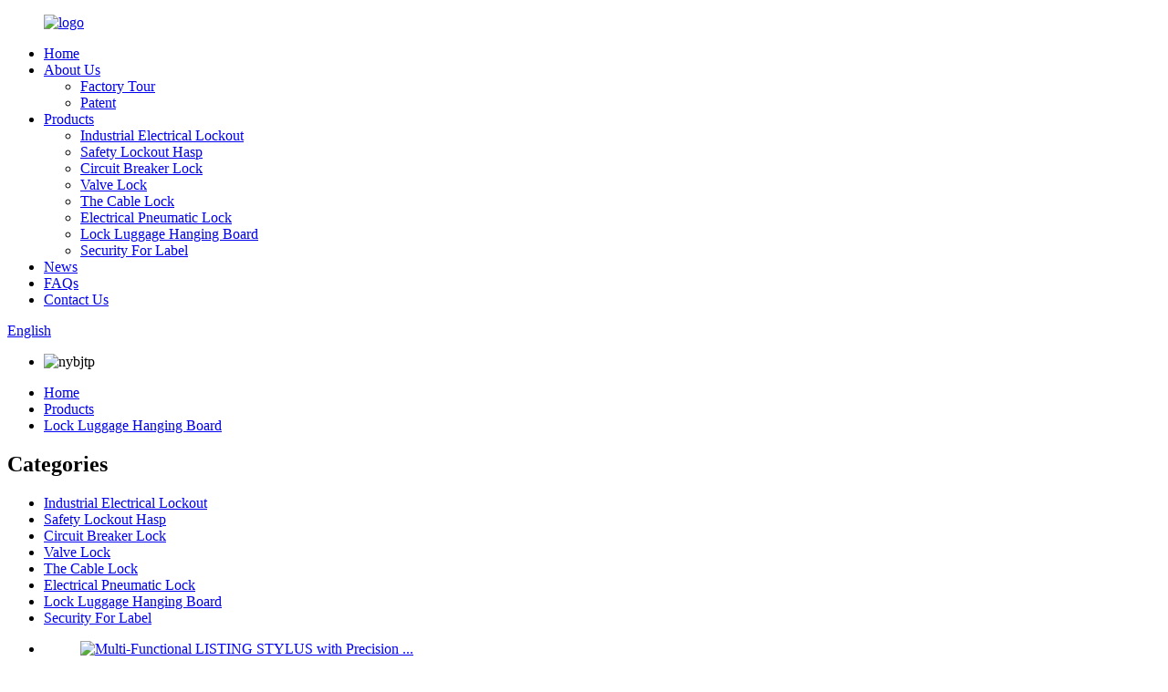

--- FILE ---
content_type: text/html; charset=UTF-8
request_url: http://mr.bojialocks.com/lock-luggage-hanging-board/
body_size: 9516
content:
<!DOCTYPE html>
<html dir="ltr" lang="en">
<head>
<meta http-equiv="Content-Type" content="text/html; charset=UTF-8" />
<title>Lock Luggage Hanging Board Factory - China Lock Luggage Hanging Board Manufacturers and Suppliers</title>
<meta name="viewport" content="width=device-width,initial-scale=1,minimum-scale=1,maximum-scale=1,user-scalable=no">
<link rel="apple-touch-icon-precomposed" href="">
<meta name="format-detection" content="telephone=no">
<meta name="apple-mobile-web-app-capable" content="yes">
<meta name="apple-mobile-web-app-status-bar-style" content="black">
<link href="//cdnus.globalso.com/bojialocks/style/global/style.css" rel="stylesheet">
<link href="//cdnus.globalso.com/bojialocks/style/public/public.css" rel="stylesheet">

<link rel="shortcut icon" href="" />
<link rel="canonical" href="https://www.bojialocks.com/lock-luggage-hanging-board/" />
<meta name="description" content="Lock Luggage Hanging Board Manufacturers, Factory, Suppliers From China, We sincerely hope to determine some satisfactory interactions with you in the in the vicinity of long term. We'll hold you informed of our progress and stay up for building steady small business relations along with you." />
</head>
<body>
<div class="container">
    <!-- web_head start -->
   <header class=" web_head">
      <section class="head_layer">
        <div class="layout">
          <figure class="logo"> <a href="https://www.bojialocks.com/">			<img src="https://cdnus.globalso.com/bojialocks/logo.png" alt="logo">
				</a></figure>
          <nav class="nav_wrap">
            <ul class="head_nav">
                <li><a href="/">Home</a></li>
<li><a href="https://www.bojialocks.com/about-us/">About Us</a>
<ul class="sub-menu">
	<li><a href="https://www.bojialocks.com/factory-tour/">Factory Tour</a></li>
	<li><a href="https://www.bojialocks.com/patent/">Patent</a></li>
</ul>
</li>
<li class="current-menu-ancestor current-menu-parent"><a href="https://www.bojialocks.com/products/">Products</a>
<ul class="sub-menu">
	<li><a href="https://www.bojialocks.com/industrial-electrical-lockout/">Industrial Electrical Lockout</a></li>
	<li><a href="https://www.bojialocks.com/safety-lockout-hasp/">Safety Lockout Hasp</a></li>
	<li><a href="https://www.bojialocks.com/circuit-breaker-lock/">Circuit Breaker Lock</a></li>
	<li><a href="https://www.bojialocks.com/valve-lock/">Valve Lock</a></li>
	<li><a href="https://www.bojialocks.com/the-cable-lock/">The Cable Lock</a></li>
	<li><a href="https://www.bojialocks.com/electrical-pneumatic-lock/">Electrical Pneumatic Lock</a></li>
	<li class="nav-current"><a href="https://www.bojialocks.com/lock-luggage-hanging-board/">Lock Luggage Hanging Board</a></li>
	<li><a href="https://www.bojialocks.com/security-for-label/">Security For Label</a></li>
</ul>
</li>
<li><a href="https://www.bojialocks.com/news/">News</a></li>
<li><a href="https://www.bojialocks.com/faqs/">FAQs</a></li>
<li><a href="https://www.bojialocks.com/contact-us/">Contact Us</a></li>
            </ul>
          </nav>
          <div class="head_right">
            <div id="btn-search" class="btn--search"></div>
           <div class="change-language ensemble">
  <div class="change-language-info">
    <div class="change-language-title medium-title">
       <div class="language-flag language-flag-en"><a href="https://www.bojialocks.com"><b class="country-flag"></b><span>English</span> </a></div>
       <b class="language-icon"></b> 
    </div>
	<div class="change-language-cont sub-content">
        <div class="empty"></div>
    </div>
  </div>
</div>
<!--theme260-->            
          </div>
        </div>
      </section>
    </header>
    <!--// web_head end --> <!-- sys_sub_head -->
    <section class="sys_sub_head">
      <!-- swiper -->
      <div class="head_bn_slider">
        <ul class="head_bn_items swiper-wrapper">
                      <li class="head_bn_item swiper-slide"><img src="https://cdnus.globalso.com/bojialocks/nybjtp.jpg" alt="nybjtp"></li>
                  </ul>
      </div>
          <section class="path_bar">
      <div class="layout">
        <ul>
          <li> <a itemprop="breadcrumb" href="https://www.bojialocks.com">Home</a></li><li> <a itemprop="breadcrumb" href="https://www.bojialocks.com/products/" title="Products">Products</a> </li><li> <a href="#">Lock Luggage Hanging Board</a></li>
        </ul>
      </div>
    </section>
    </section>
<section class="web_main page_main">
  <div class="layout">
    <aside class="aside">
  <section class="aside-wrap">
    <section class="side-widget">
    <div class="side-tit-bar">
        <h2 class="side-tit">Categories</h2>
    </div>
    <ul class="side-cate">
      <li><a href="https://www.bojialocks.com/industrial-electrical-lockout/">Industrial Electrical Lockout</a></li>
<li><a href="https://www.bojialocks.com/safety-lockout-hasp/">Safety Lockout Hasp</a></li>
<li><a href="https://www.bojialocks.com/circuit-breaker-lock/">Circuit Breaker Lock</a></li>
<li><a href="https://www.bojialocks.com/valve-lock/">Valve Lock</a></li>
<li><a href="https://www.bojialocks.com/the-cable-lock/">The Cable Lock</a></li>
<li><a href="https://www.bojialocks.com/electrical-pneumatic-lock/">Electrical Pneumatic Lock</a></li>
<li class="nav-current"><a href="https://www.bojialocks.com/lock-luggage-hanging-board/">Lock Luggage Hanging Board</a></li>
<li><a href="https://www.bojialocks.com/security-for-label/">Security For Label</a></li>
    </ul>
  </section>
  <div class="side-widget">
	 <div class="side-product-items">
              <div class="items_content">
               <div class="side_slider">
                    <ul class="swiper-wrapper">
				                   <li class="swiper-slide gm-sep side_product_item">
                    <figure > <a href="https://www.bojialocks.com/multi-functional-listing-stylus-with-precision-pen-and-stylus-features-product/" class="item-img"><img src="https://cdnus.globalso.com/bojialocks/134-300x300.jpg" alt="Multi-Functional LISTING STYLUS with Precision ..."></a>
                      <figcaption>
                        <h3 class="item_title"><a href="https://www.bojialocks.com/multi-functional-listing-stylus-with-precision-pen-and-stylus-features-product/">Multi-Functional LISTING ST...</a></h3>
                       </figcaption>
                    </figure>
					</li>
					                   <li class="swiper-slide gm-sep side_product_item">
                    <figure > <a href="https://www.bojialocks.com/durable-and-sustainable-cardboard-scaffolds-for-temporary-structures-product/" class="item-img"><img src="https://cdnus.globalso.com/bojialocks/130-300x300.jpg" alt="Durable and Sustainable CARDBOARD SCAFFOLDS for..."></a>
                      <figcaption>
                        <h3 class="item_title"><a href="https://www.bojialocks.com/durable-and-sustainable-cardboard-scaffolds-for-temporary-structures-product/">Durable and Sustainable CAR...</a></h3>
                       </figcaption>
                    </figure>
					</li>
					                   <li class="swiper-slide gm-sep side_product_item">
                    <figure > <a href="https://www.bojialocks.com/expanded-capacity-double-door-lockout-station-with-additional-lock-slots-product/" class="item-img"><img src="https://cdnus.globalso.com/bojialocks/124-300x300.jpg" alt="Expanded Capacity DOUBLE DOOR LOCKOUT STATION w..."></a>
                      <figcaption>
                        <h3 class="item_title"><a href="https://www.bojialocks.com/expanded-capacity-double-door-lockout-station-with-additional-lock-slots-product/">Expanded Capacity DOUBLE DO...</a></h3>
                       </figcaption>
                    </figure>
					</li>
					                   <li class="swiper-slide gm-sep side_product_item">
                    <figure > <a href="https://www.bojialocks.com/lockout-station-locking-with-cover-product/" class="item-img"><img src="https://cdnus.globalso.com/bojialocks/114-300x300.jpg" alt="LOCKOUT STATION LOCKING WITH COVER"></a>
                      <figcaption>
                        <h3 class="item_title"><a href="https://www.bojialocks.com/lockout-station-locking-with-cover-product/">LOCKOUT STATION LOCKING WIT...</a></h3>
                       </figcaption>
                    </figure>
					</li>
					                </ul>
				 </div>
                <div class="btn-prev"></div>
                <div class="btn-next"></div>
              </div>
            </div>
   </div>
   
      </section>
</aside>    <section class="main">
        <h1 class="page_title">
          Lock Luggage Hanging Board        </h1>
      <div class="product-list">
  <ul class="product_list_items">
   <li class="product_list_item">
            <figure>
              <span class="item_img"><img src="https://cdnus.globalso.com/bojialocks/113.jpg" alt="LOCKOUT STATION MADE OF ACRYLIC PLATE"><a href="https://www.bojialocks.com/lockout-station-made-of-acrylic-plate-product/" title="LOCKOUT STATION MADE OF ACRYLIC PLATE"></a> </span>
              <figcaption>
			  <div class="item_information">
                     <h3 class="item_title"><a href="https://www.bojialocks.com/lockout-station-made-of-acrylic-plate-product/" title="LOCKOUT STATION MADE OF ACRYLIC PLATE">LOCKOUT STATION MADE OF ACRYLIC PLATE</a></h3>
                <div class="item_info"><p>Our locking stations are constructed from high-quality acrylic sheets for superior durability and strength, ensuring long-term use. Its sleek and modern design not only enhances the overall aesthetics of your workplace but also serves as a constant reminder of the importance of safety.</p>
<p>&nbsp;</p>
<p>&nbsp;</p>
</div>
                </div>
                <div class="product_btns">
                  <a href="javascript:" class="priduct_btn_inquiry add_email12">inquiry</a><a href="https://www.bojialocks.com/lockout-station-made-of-acrylic-plate-product/" class="priduct_btn_detail">detail</a>
                </div>
              </figcaption>
            </figure>
          </li>
   <li class="product_list_item">
            <figure>
              <span class="item_img"><img src="https://cdnus.globalso.com/bojialocks/117.jpg" alt="LOCKOUT STATION WITH TWO MOVABLE PARTITION BOARDS"><a href="https://www.bojialocks.com/lockout-station-with-two-movable-partition-boards-product/" title="LOCKOUT STATION WITH TWO MOVABLE PARTITION BOARDS"></a> </span>
              <figcaption>
			  <div class="item_information">
                     <h3 class="item_title"><a href="https://www.bojialocks.com/lockout-station-with-two-movable-partition-boards-product/" title="LOCKOUT STATION WITH TWO MOVABLE PARTITION BOARDS">LOCKOUT STATION WITH TWO MOVABLE PARTITION BOARDS</a></h3>
                <div class="item_info"><p>The box is made of high-quality steel plate and acrylic plate, which is not only durable but also beautiful. The surface has been treated with high-temperature spray plastics, making the surface smooth, scratch-resistant and wear-resistant.</p>
<p>&nbsp;</p>
</div>
                </div>
                <div class="product_btns">
                  <a href="javascript:" class="priduct_btn_inquiry add_email12">inquiry</a><a href="https://www.bojialocks.com/lockout-station-with-two-movable-partition-boards-product/" class="priduct_btn_detail">detail</a>
                </div>
              </figcaption>
            </figure>
          </li>
   <li class="product_list_item">
            <figure>
              <span class="item_img"><img src="https://cdnus.globalso.com/bojialocks/118.jpg" alt="LOCKOUT STATION LOCKING MANAGEMENT"><a href="https://www.bojialocks.com/lockout-station-locking-management-product/" title="LOCKOUT STATION LOCKING MANAGEMENT"></a> </span>
              <figcaption>
			  <div class="item_information">
                     <h3 class="item_title"><a href="https://www.bojialocks.com/lockout-station-locking-management-product/" title="LOCKOUT STATION LOCKING MANAGEMENT">LOCKOUT STATION LOCKING MANAGEMENT</a></h3>
                <div class="item_info"><p>The locking station is made of a combination of steel plates and acrylic materials, ensuring durability and longevity. The high-temperature spray treatment of the surface provides an extra layer of protection, ensuring that the station remains in top condition even in the harshest environments.</p>
<p>&nbsp;</p>
</div>
                </div>
                <div class="product_btns">
                  <a href="javascript:" class="priduct_btn_inquiry add_email12">inquiry</a><a href="https://www.bojialocks.com/lockout-station-locking-management-product/" class="priduct_btn_detail">detail</a>
                </div>
              </figcaption>
            </figure>
          </li>
   <li class="product_list_item">
            <figure>
              <span class="item_img"><img src="https://cdnus.globalso.com/bojialocks/120.jpg" alt="LOCKOUT STATION WITH TRANSPARENT POCKET"><a href="https://www.bojialocks.com/lockout-station-with-transparent-pocket-product/" title="LOCKOUT STATION WITH TRANSPARENT POCKET"></a> </span>
              <figcaption>
			  <div class="item_information">
                     <h3 class="item_title"><a href="https://www.bojialocks.com/lockout-station-with-transparent-pocket-product/" title="LOCKOUT STATION WITH TRANSPARENT POCKET">LOCKOUT STATION WITH TRANSPARENT POCKET</a></h3>
                <div class="item_info"><p>Designed with the highest precision, this must-have product combines the durability of steel and acrylic to form a high-quality, reliable locking solution. The surface of the station has been treated with special high-temperature spray plastics to ensure its service life under extreme conditions.</p>
</div>
                </div>
                <div class="product_btns">
                  <a href="javascript:" class="priduct_btn_inquiry add_email12">inquiry</a><a href="https://www.bojialocks.com/lockout-station-with-transparent-pocket-product/" class="priduct_btn_detail">detail</a>
                </div>
              </figcaption>
            </figure>
          </li>
   <li class="product_list_item">
            <figure>
              <span class="item_img"><img src="https://cdnus.globalso.com/bojialocks/136.jpg" alt="DOUBLE DOOR LOCKOUT STATION CAN BE FIXIED WITH SCREWS"><a href="https://www.bojialocks.com/double-door-lockout-station-can-be-fixied-with-screws-product/" title="DOUBLE DOOR LOCKOUT STATION CAN BE FIXIED WITH SCREWS"></a> </span>
              <figcaption>
			  <div class="item_information">
                     <h3 class="item_title"><a href="https://www.bojialocks.com/double-door-lockout-station-can-be-fixied-with-screws-product/" title="DOUBLE DOOR LOCKOUT STATION CAN BE FIXIED WITH SCREWS">DOUBLE DOOR LOCKOUT STATION CAN BE FIXIED WITH SCREWS</a></h3>
                <div class="item_info"><p>One of the standout features of our lockout stations is the inclusion of two removable partitions. These partitions make it easy to adjust and customize your space to fit your specific needs. Whether you need to separate different lockout units or allocate space to different departments, this lockout station offers unparalleled flexibility.</p>
</div>
                </div>
                <div class="product_btns">
                  <a href="javascript:" class="priduct_btn_inquiry add_email12">inquiry</a><a href="https://www.bojialocks.com/double-door-lockout-station-can-be-fixied-with-screws-product/" class="priduct_btn_detail">detail</a>
                </div>
              </figcaption>
            </figure>
          </li>
   <li class="product_list_item">
            <figure>
              <span class="item_img"><img src="https://cdnus.globalso.com/bojialocks/114.jpg" alt="LOCKOUT STATION LOCKING WITH COVER"><a href="https://www.bojialocks.com/lockout-station-locking-with-cover-product/" title="LOCKOUT STATION LOCKING WITH COVER"></a> </span>
              <figcaption>
			  <div class="item_information">
                     <h3 class="item_title"><a href="https://www.bojialocks.com/lockout-station-locking-with-cover-product/" title="LOCKOUT STATION LOCKING WITH COVER">LOCKOUT STATION LOCKING WITH COVER</a></h3>
                <div class="item_info"><p>The lock box uses a sturdy PC plastic shell and a base plate made of ABS engineering plastic to ensure long-lasting and reliable use. The high-quality materials used in the manufacturing process make it resistant to breakage and wear, ensuring your valuables are kept safe and protected.</p>
<p>&nbsp;</p>
<p>&nbsp;</p>
</div>
                </div>
                <div class="product_btns">
                  <a href="javascript:" class="priduct_btn_inquiry add_email12">inquiry</a><a href="https://www.bojialocks.com/lockout-station-locking-with-cover-product/" class="priduct_btn_detail">detail</a>
                </div>
              </figcaption>
            </figure>
          </li>
   <li class="product_list_item">
            <figure>
              <span class="item_img"><img src="https://cdnus.globalso.com/bojialocks/124.jpg" alt="Expanded Capacity DOUBLE DOOR LOCKOUT STATION with Additional Lock Slots"><a href="https://www.bojialocks.com/expanded-capacity-double-door-lockout-station-with-additional-lock-slots-product/" title="Expanded Capacity DOUBLE DOOR LOCKOUT STATION with Additional Lock Slots"></a> </span>
              <figcaption>
			  <div class="item_information">
                     <h3 class="item_title"><a href="https://www.bojialocks.com/expanded-capacity-double-door-lockout-station-with-additional-lock-slots-product/" title="Expanded Capacity DOUBLE DOOR LOCKOUT STATION with Additional Lock Slots">Expanded Capacity DOUBLE DOOR LOCKOUT STATION with Additional Lock Slots</a></h3>
                <div class="item_info"><p>The Lockout Station Pro is carefully crafted from a combination of sturdy steel and acrylic panels to ensure durability and longevity. The surface is treated with a high-temperature spray that not only enhances visual appeal, but also provides an extra layer of protection against wear and tear. This ensures that the station remains in pristine condition even in the harshest working environments.</p>
</div>
                </div>
                <div class="product_btns">
                  <a href="javascript:" class="priduct_btn_inquiry add_email12">inquiry</a><a href="https://www.bojialocks.com/expanded-capacity-double-door-lockout-station-with-additional-lock-slots-product/" class="priduct_btn_detail">detail</a>
                </div>
              </figcaption>
            </figure>
          </li>
   <li class="product_list_item">
            <figure>
              <span class="item_img"><img src="https://cdnus.globalso.com/bojialocks/Portable-LOCK-BOX-for-Secure-Key-and-Accessory-Sto01.jpg" alt="Portable LOCK BOX for Secure Key and Accessory Storage on the Go"><a href="https://www.bojialocks.com/portable-lock-box-for-secure-key-and-accessory-storage-on-the-go-2-product/" title="Portable LOCK BOX for Secure Key and Accessory Storage on the Go"></a> </span>
              <figcaption>
			  <div class="item_information">
                     <h3 class="item_title"><a href="https://www.bojialocks.com/portable-lock-box-for-secure-key-and-accessory-storage-on-the-go-2-product/" title="Portable LOCK BOX for Secure Key and Accessory Storage on the Go">Portable LOCK BOX for Secure Key and Accessory Storage on the Go</a></h3>
                <div class="item_info"><p>This backpack is crafted with the highest quality materials to stand the test of time. The engineered Oxford fabric used ensures durability and is suitable for everyday use or even outdoor adventures. Whether you are a student, professional or adventurer, this backpack will be your trustworthy companion.</p>
</div>
                </div>
                <div class="product_btns">
                  <a href="javascript:" class="priduct_btn_inquiry add_email12">inquiry</a><a href="https://www.bojialocks.com/portable-lock-box-for-secure-key-and-accessory-storage-on-the-go-2-product/" class="priduct_btn_detail">detail</a>
                </div>
              </figcaption>
            </figure>
          </li>
   <li class="product_list_item">
            <figure>
              <span class="item_img"><img src="https://cdnus.globalso.com/bojialocks/112.jpg" alt="Compact and Portable PADLOCK RACK for On-The-Go Key Organization"><a href="https://www.bojialocks.com/compact-and-portable-padlock-rack-for-on-the-go-key-organization-product/" title="Compact and Portable PADLOCK RACK for On-The-Go Key Organization"></a> </span>
              <figcaption>
			  <div class="item_information">
                     <h3 class="item_title"><a href="https://www.bojialocks.com/compact-and-portable-padlock-rack-for-on-the-go-key-organization-product/" title="Compact and Portable PADLOCK RACK for On-The-Go Key Organization">Compact and Portable PADLOCK RACK for On-The-Go Key Organization</a></h3>
                <div class="item_info"><p>Padlock holders are designed with efficiency in mind. Its unique design allows for easy insertion and removal of the padlock, meaning you can quickly open the lock when needed. No more searching for the right padlock in drawers or toolboxes &#8211; with padlock holders, all your locks are neatly arranged in one place and easily accessible.</p>
</div>
                </div>
                <div class="product_btns">
                  <a href="javascript:" class="priduct_btn_inquiry add_email12">inquiry</a><a href="https://www.bojialocks.com/compact-and-portable-padlock-rack-for-on-the-go-key-organization-product/" class="priduct_btn_detail">detail</a>
                </div>
              </figcaption>
            </figure>
          </li>
   <li class="product_list_item">
            <figure>
              <span class="item_img"><img src="https://cdnus.globalso.com/bojialocks/Durable-LOCK-BOX-for-Safe-and-Secure-Key-Managemen01.jpg" alt="Durable LOCK BOX for Safe and Secure Key Management"><a href="https://www.bojialocks.com/durable-lock-box-for-safe-and-secure-key-management-product/" title="Durable LOCK BOX for Safe and Secure Key Management"></a> </span>
              <figcaption>
			  <div class="item_information">
                     <h3 class="item_title"><a href="https://www.bojialocks.com/durable-lock-box-for-safe-and-secure-key-management-product/" title="Durable LOCK BOX for Safe and Secure Key Management">Durable LOCK BOX for Safe and Secure Key Management</a></h3>
                <div class="item_info"><p>Our fanny packs are made from high-quality waterproof polyester fabric to withstand any unexpected weather conditions, keeping your belongings safe and dry. Whether you&#8217;re hiking, biking, or casually strolling around the city, our fanny packs provide the perfect storage solution.</p>
</div>
                </div>
                <div class="product_btns">
                  <a href="javascript:" class="priduct_btn_inquiry add_email12">inquiry</a><a href="https://www.bojialocks.com/durable-lock-box-for-safe-and-secure-key-management-product/" class="priduct_btn_detail">detail</a>
                </div>
              </figcaption>
            </figure>
          </li>
   <li class="product_list_item">
            <figure>
              <span class="item_img"><img src="https://cdnus.globalso.com/bojialocks/111.jpg" alt="Versatile LOCK BOX/HANGING BOARD for Secure Key Management"><a href="https://www.bojialocks.com/versatile-lock-boxhanging-board-for-secure-key-management-product/" title="Versatile LOCK BOX/HANGING BOARD for Secure Key Management"></a> </span>
              <figcaption>
			  <div class="item_information">
                     <h3 class="item_title"><a href="https://www.bojialocks.com/versatile-lock-boxhanging-board-for-secure-key-management-product/" title="Versatile LOCK BOX/HANGING BOARD for Secure Key Management">Versatile LOCK BOX/HANGING BOARD for Secure Key Management</a></h3>
                <div class="item_info"><p>The lock is made of high-quality engineering plastic PP, which is not only durable and reliable, but also has excellent wear resistance. Its sturdy construction ensures long-lasting performance, making it ideal for indoor and outdoor use.</p>
</div>
                </div>
                <div class="product_btns">
                  <a href="javascript:" class="priduct_btn_inquiry add_email12">inquiry</a><a href="https://www.bojialocks.com/versatile-lock-boxhanging-board-for-secure-key-management-product/" class="priduct_btn_detail">detail</a>
                </div>
              </figcaption>
            </figure>
          </li>
   <li class="product_list_item">
            <figure>
              <span class="item_img"><img src="https://cdnus.globalso.com/bojialocks/13.png" alt="Sturdy METAL PADLOCK RACK for Organized Storage and Display"><a href="https://www.bojialocks.com/sturdy-metal-padlock-rack-for-organized-storage-and-display-product/" title="Sturdy METAL PADLOCK RACK for Organized Storage and Display"></a> </span>
              <figcaption>
			  <div class="item_information">
                     <h3 class="item_title"><a href="https://www.bojialocks.com/sturdy-metal-padlock-rack-for-organized-storage-and-display-product/" title="Sturdy METAL PADLOCK RACK for Organized Storage and Display">Sturdy METAL PADLOCK RACK for Organized Storage and Display</a></h3>
                <div class="item_info"><p>One of the key features of this padlock holder is its high-temperature plastic coating, which ensures a long service life and prevents rust. The specially sprayed plastic creates a reliable barrier against moisture, humidity and environmental factors that can damage the padlock holder over time.</p>
<p>&nbsp;</p>
</div>
                </div>
                <div class="product_btns">
                  <a href="javascript:" class="priduct_btn_inquiry add_email12">inquiry</a><a href="https://www.bojialocks.com/sturdy-metal-padlock-rack-for-organized-storage-and-display-product/" class="priduct_btn_detail">detail</a>
                </div>
              </figcaption>
            </figure>
          </li>
         </ul> 
        <div class="page_bar">
        <div class="pages"><a href='https://www.bojialocks.com/lock-luggage-hanging-board/' class='current'>1</a><a href='https://www.bojialocks.com/lock-luggage-hanging-board/page/2/'>2</a><a href="https://www.bojialocks.com/lock-luggage-hanging-board/page/2/" > Next > </a><a href='https://www.bojialocks.com/lock-luggage-hanging-board/page/2/' class='extend' title='The Last Page'>>></a> <span class='current2'>Page 1 / 2</span></div>
      </div>
      </div>
      
    </section>
  </div>
</section>
 <!-- web_footer start -->
<footer class="web_footer">
  <div class="layout">
    <div class="index_bd">
      <div class="service_items flex_row">
        <div class="service_item service_item_contact wow fadeInLeftA" data-wow-delay=".2s" data-wow-duration=".8s">
          <h2 class="service_item_title">Welcome to consult</h2>
          <div class="company_subscribe"> <a href="javascript:" class="button"> INQUITY NOW<i class="btn_wave_circle" ></i></a> </div>
          <ul class="foot_sns">
           		<li><a target="_blank" rel="nofollow" href="https://www.facebook.com/profile.php?id=61556576563206"><img src="https://cdnus.globalso.com/bojialocks/sns01.png" alt="Facebook"></a></li>
			<li><a target="_blank" rel="nofollow" href="javascript:"><img src="https://cdnus.globalso.com/bojialocks/sns03.png" alt="Instagram"></a></li>
			<li><a target="_blank" rel="nofollow" href="https://twitter.com/BOJIASP"><img src="https://cdnus.globalso.com/bojialocks/sns04.png" alt="Twitter"></a></li>
			<li><a target="_blank" rel="nofollow" href="javascript:"><img src="https://cdnus.globalso.com/bojialocks/sns05.png" alt="YouTube"></a></li>
	          </ul>
        </div>
        <div class="service_item service_item_news wow fadeInLeftA" data-wow-delay=".4s" data-wow-duration=".8s">
            <h2 class="service_item_title">recent posts</h2>
            <div class="foot_news_items">
			              <div class="foot_news_item"> <span>
			  			  </span>
                <div class="foot_news_info">
                  <h3 class="foot_news_tit"><a href="https://www.bojialocks.com/news/enhance-security-with-our-clip-on-circuit-breaker-locks/">Enhance Security with Our Clip-On Circuit Breaker Locks</a></h3>
                  <time>Oct-20-2025</time>
                </div>
              </div>
                         </div>
        </div>
        <div class="service_item service_item_company wow fadeInLeftA" data-wow-delay=".6s" data-wow-duration=".8s">
            <h2 class="service_item_title">office contacts</h2>
            <address class="foot_contact_list">
            <ul class="foot_contact">
			              <li class="contact_item contact_item_company">
                <div class="contact_txt"><span class="item_val">No. 20, Chanhe Road, Liushi Town, Yueqing City, Wenzhou City, Zhejiang Province</span> </div>
              </li>
			  			                <li class="contact_item contact_item_phone">
                <div class="contact_txt"> <a class="tel_link" href="tel:0086 0577-62906852"><span class="item_label">Phone: </span><span class="item_val">0086 0577-62906852</span></a> </div>
              </li>
			  			                <li class="contact_item contact_item_mail">
                <div class="contact_txt"> <a href="mailto:sales@bjlocks.com"><span class="item_label">Email: </span><span class="item_val">sales@bjlocks.com</span></a> </div>
              </li>
			              </ul>
            </address>
        </div>
      </div>
    </div>
  </div>
 <div class="copyright">                        © Copyright - 2010-2024 : All Rights Reserved.                 <script type="text/javascript" src="//www.globalso.site/livechat.js"></script>        <br><a href="/sitemap.xml">Sitemap</a> - <a href="https://www.bojialocks.com/top-blog/">TOP BLOG</a> - <a href="https://www.bojialocks.com/top-search/">TOP SEARCH</a>
<br>        </div>
</footer>
    <!--// web_footer end -->
   </div>
   <!--// container end -->
<aside class="scrollsidebar" id="scrollsidebar">
  <div class="side_content">
    <div class="side_list">
      <header class="hd"><img src="//cdn.goodao.net/title_pic.png" alt="Online Inquiry"/></header>
      <div class="cont">
        <li><a class="email" href="javascript:">Send Email</a></li>
                                      </div>
                  <div class="side_title"><a  class="close_btn"><span>x</span></a></div>
    </div>
  </div>
  <div class="show_btn"></div>
</aside>
<div class="inquiry-pop-bd">
  <div class="inquiry-pop"> <i class="ico-close-pop" onClick="hideMsgPop();"></i> 
   <script type="text/javascript" src="//www.globalso.site/form.js"></script>
  </div>
</div>
 <div class="web-search"> <b id="btn-search-close" class="btn--search-close"></b>
    <div style=" width:100%">
      <div class="head-search">
     <form action="https://www.bojialocks.com/index.php" method="get">
          <input class="search-ipt" name="s" placeholder="Start Typing..." />
		  	<input type="hidden" name="cat" />
          <input class="search-btn" type="submit" value=""/>
          <span class="search-attr">Hit enter to search or ESC to close</span>
        </form>
      </div>
    </div>
  </div>
<script type="text/javascript" src="//cdnus.globalso.com/bojialocks/style/global/js/jquery.min.js"></script> 
<script type="text/javascript" src="//cdnus.globalso.com/bojialocks/style/global/js/common.js"></script>
<script type="text/javascript" src="//cdnus.globalso.com/bojialocks/style/public/public.js"></script> 
<script src="https://cdnus.globalso.com/style/js/stats_init.js"></script>
<!--[if lt IE 9]>
<script src="//cdn.globalso.com/bjlocks/style/global/js/html5.js"></script>
<![endif]-->
<script>
function getCookie(name) {
    var arg = name + "=";
    var alen = arg.length;
    var clen = document.cookie.length;
    var i = 0;
    while (i < clen) {
        var j = i + alen;
        if (document.cookie.substring(i, j) == arg) return getCookieVal(j);
        i = document.cookie.indexOf(" ", i) + 1;
        if (i == 0) break;
    }
    return null;
}
function setCookie(name, value) {
    var expDate = new Date();
    var argv = setCookie.arguments;
    var argc = setCookie.arguments.length;
    var expires = (argc > 2) ? argv[2] : null;
    var path = (argc > 3) ? argv[3] : null;
    var domain = (argc > 4) ? argv[4] : null;
    var secure = (argc > 5) ? argv[5] : false;
    if (expires != null) {
        expDate.setTime(expDate.getTime() + expires);
    }
    document.cookie = name + "=" + escape(value) + ((expires == null) ? "": ("; expires=" + expDate.toUTCString())) + ((path == null) ? "": ("; path=" + path)) + ((domain == null) ? "": ("; domain=" + domain)) + ((secure == true) ? "; secure": "");
}
function getCookieVal(offset) {
    var endstr = document.cookie.indexOf(";", offset);
    if (endstr == -1) endstr = document.cookie.length;
    return unescape(document.cookie.substring(offset, endstr));
}

var firstshow = 0;
var cfstatshowcookie = getCookie('easyiit_stats');
if (cfstatshowcookie != 1) {
    a = new Date();
    h = a.getHours();
    m = a.getMinutes();
    s = a.getSeconds();
    sparetime = 1000 * 60 * 60 * 24 * 1 - (h * 3600 + m * 60 + s) * 1000 - 1;
    setCookie('easyiit_stats', 1, sparetime, '/');
    firstshow = 1;
}
if (!navigator.cookieEnabled) {
    firstshow = 0;
}
var referrer = escape(document.referrer);
var currweb = escape(location.href);
var screenwidth = screen.width;
var screenheight = screen.height;
var screencolordepth = screen.colorDepth;

</script>
<ul class="prisna-wp-translate-seo" id="prisna-translator-seo"><li class="language-flag language-flag-en"><a href="https://www.bojialocks.com/lock-luggage-hanging-board/" title="English"><b class="country-flag"></b><span>English</span></a></li><li class="language-flag language-flag-fr"><a href="https://www.bojialocks.com/fr/lock-luggage-hanging-board/" title="French"><b class="country-flag"></b><span>French</span></a></li><li class="language-flag language-flag-de"><a href="https://www.bojialocks.com/de/lock-luggage-hanging-board/" title="German"><b class="country-flag"></b><span>German</span></a></li><li class="language-flag language-flag-pt"><a href="https://www.bojialocks.com/pt/lock-luggage-hanging-board/" title="Portuguese"><b class="country-flag"></b><span>Portuguese</span></a></li><li class="language-flag language-flag-es"><a href="https://www.bojialocks.com/es/lock-luggage-hanging-board/" title="Spanish"><b class="country-flag"></b><span>Spanish</span></a></li><li class="language-flag language-flag-ru"><a href="https://www.bojialocks.com/ru/lock-luggage-hanging-board/" title="Russian"><b class="country-flag"></b><span>Russian</span></a></li><li class="language-flag language-flag-ja"><a href="https://www.bojialocks.com/ja/lock-luggage-hanging-board/" title="Japanese"><b class="country-flag"></b><span>Japanese</span></a></li><li class="language-flag language-flag-ko"><a href="https://www.bojialocks.com/ko/lock-luggage-hanging-board/" title="Korean"><b class="country-flag"></b><span>Korean</span></a></li><li class="language-flag language-flag-ar"><a href="https://www.bojialocks.com/ar/lock-luggage-hanging-board/" title="Arabic"><b class="country-flag"></b><span>Arabic</span></a></li><li class="language-flag language-flag-ga"><a href="https://www.bojialocks.com/ga/lock-luggage-hanging-board/" title="Irish"><b class="country-flag"></b><span>Irish</span></a></li><li class="language-flag language-flag-el"><a href="https://www.bojialocks.com/el/lock-luggage-hanging-board/" title="Greek"><b class="country-flag"></b><span>Greek</span></a></li><li class="language-flag language-flag-tr"><a href="https://www.bojialocks.com/tr/lock-luggage-hanging-board/" title="Turkish"><b class="country-flag"></b><span>Turkish</span></a></li><li class="language-flag language-flag-it"><a href="https://www.bojialocks.com/it/lock-luggage-hanging-board/" title="Italian"><b class="country-flag"></b><span>Italian</span></a></li><li class="language-flag language-flag-da"><a href="https://www.bojialocks.com/da/lock-luggage-hanging-board/" title="Danish"><b class="country-flag"></b><span>Danish</span></a></li><li class="language-flag language-flag-ro"><a href="https://www.bojialocks.com/ro/lock-luggage-hanging-board/" title="Romanian"><b class="country-flag"></b><span>Romanian</span></a></li><li class="language-flag language-flag-id"><a href="https://www.bojialocks.com/id/lock-luggage-hanging-board/" title="Indonesian"><b class="country-flag"></b><span>Indonesian</span></a></li><li class="language-flag language-flag-cs"><a href="https://www.bojialocks.com/cs/lock-luggage-hanging-board/" title="Czech"><b class="country-flag"></b><span>Czech</span></a></li><li class="language-flag language-flag-af"><a href="https://www.bojialocks.com/af/lock-luggage-hanging-board/" title="Afrikaans"><b class="country-flag"></b><span>Afrikaans</span></a></li><li class="language-flag language-flag-sv"><a href="https://www.bojialocks.com/sv/lock-luggage-hanging-board/" title="Swedish"><b class="country-flag"></b><span>Swedish</span></a></li><li class="language-flag language-flag-pl"><a href="https://www.bojialocks.com/pl/lock-luggage-hanging-board/" title="Polish"><b class="country-flag"></b><span>Polish</span></a></li><li class="language-flag language-flag-eu"><a href="https://www.bojialocks.com/eu/lock-luggage-hanging-board/" title="Basque"><b class="country-flag"></b><span>Basque</span></a></li><li class="language-flag language-flag-ca"><a href="https://www.bojialocks.com/ca/lock-luggage-hanging-board/" title="Catalan"><b class="country-flag"></b><span>Catalan</span></a></li><li class="language-flag language-flag-eo"><a href="https://www.bojialocks.com/eo/lock-luggage-hanging-board/" title="Esperanto"><b class="country-flag"></b><span>Esperanto</span></a></li><li class="language-flag language-flag-hi"><a href="https://www.bojialocks.com/hi/lock-luggage-hanging-board/" title="Hindi"><b class="country-flag"></b><span>Hindi</span></a></li><li class="language-flag language-flag-lo"><a href="https://www.bojialocks.com/lo/lock-luggage-hanging-board/" title="Lao"><b class="country-flag"></b><span>Lao</span></a></li><li class="language-flag language-flag-sq"><a href="https://www.bojialocks.com/sq/lock-luggage-hanging-board/" title="Albanian"><b class="country-flag"></b><span>Albanian</span></a></li><li class="language-flag language-flag-am"><a href="https://www.bojialocks.com/am/lock-luggage-hanging-board/" title="Amharic"><b class="country-flag"></b><span>Amharic</span></a></li><li class="language-flag language-flag-hy"><a href="https://www.bojialocks.com/hy/lock-luggage-hanging-board/" title="Armenian"><b class="country-flag"></b><span>Armenian</span></a></li><li class="language-flag language-flag-az"><a href="https://www.bojialocks.com/az/lock-luggage-hanging-board/" title="Azerbaijani"><b class="country-flag"></b><span>Azerbaijani</span></a></li><li class="language-flag language-flag-be"><a href="https://www.bojialocks.com/be/lock-luggage-hanging-board/" title="Belarusian"><b class="country-flag"></b><span>Belarusian</span></a></li><li class="language-flag language-flag-bn"><a href="https://www.bojialocks.com/bn/lock-luggage-hanging-board/" title="Bengali"><b class="country-flag"></b><span>Bengali</span></a></li><li class="language-flag language-flag-bs"><a href="https://www.bojialocks.com/bs/lock-luggage-hanging-board/" title="Bosnian"><b class="country-flag"></b><span>Bosnian</span></a></li><li class="language-flag language-flag-bg"><a href="https://www.bojialocks.com/bg/lock-luggage-hanging-board/" title="Bulgarian"><b class="country-flag"></b><span>Bulgarian</span></a></li><li class="language-flag language-flag-ceb"><a href="https://www.bojialocks.com/ceb/lock-luggage-hanging-board/" title="Cebuano"><b class="country-flag"></b><span>Cebuano</span></a></li><li class="language-flag language-flag-ny"><a href="https://www.bojialocks.com/ny/lock-luggage-hanging-board/" title="Chichewa"><b class="country-flag"></b><span>Chichewa</span></a></li><li class="language-flag language-flag-co"><a href="https://www.bojialocks.com/co/lock-luggage-hanging-board/" title="Corsican"><b class="country-flag"></b><span>Corsican</span></a></li><li class="language-flag language-flag-hr"><a href="https://www.bojialocks.com/hr/lock-luggage-hanging-board/" title="Croatian"><b class="country-flag"></b><span>Croatian</span></a></li><li class="language-flag language-flag-nl"><a href="https://www.bojialocks.com/nl/lock-luggage-hanging-board/" title="Dutch"><b class="country-flag"></b><span>Dutch</span></a></li><li class="language-flag language-flag-et"><a href="https://www.bojialocks.com/et/lock-luggage-hanging-board/" title="Estonian"><b class="country-flag"></b><span>Estonian</span></a></li><li class="language-flag language-flag-tl"><a href="https://www.bojialocks.com/tl/lock-luggage-hanging-board/" title="Filipino"><b class="country-flag"></b><span>Filipino</span></a></li><li class="language-flag language-flag-fi"><a href="https://www.bojialocks.com/fi/lock-luggage-hanging-board/" title="Finnish"><b class="country-flag"></b><span>Finnish</span></a></li><li class="language-flag language-flag-fy"><a href="https://www.bojialocks.com/fy/lock-luggage-hanging-board/" title="Frisian"><b class="country-flag"></b><span>Frisian</span></a></li><li class="language-flag language-flag-gl"><a href="https://www.bojialocks.com/gl/lock-luggage-hanging-board/" title="Galician"><b class="country-flag"></b><span>Galician</span></a></li><li class="language-flag language-flag-ka"><a href="https://www.bojialocks.com/ka/lock-luggage-hanging-board/" title="Georgian"><b class="country-flag"></b><span>Georgian</span></a></li><li class="language-flag language-flag-gu"><a href="https://www.bojialocks.com/gu/lock-luggage-hanging-board/" title="Gujarati"><b class="country-flag"></b><span>Gujarati</span></a></li><li class="language-flag language-flag-ht"><a href="https://www.bojialocks.com/ht/lock-luggage-hanging-board/" title="Haitian"><b class="country-flag"></b><span>Haitian</span></a></li><li class="language-flag language-flag-ha"><a href="https://www.bojialocks.com/ha/lock-luggage-hanging-board/" title="Hausa"><b class="country-flag"></b><span>Hausa</span></a></li><li class="language-flag language-flag-haw"><a href="https://www.bojialocks.com/haw/lock-luggage-hanging-board/" title="Hawaiian"><b class="country-flag"></b><span>Hawaiian</span></a></li><li class="language-flag language-flag-iw"><a href="https://www.bojialocks.com/iw/lock-luggage-hanging-board/" title="Hebrew"><b class="country-flag"></b><span>Hebrew</span></a></li><li class="language-flag language-flag-hmn"><a href="https://www.bojialocks.com/hmn/lock-luggage-hanging-board/" title="Hmong"><b class="country-flag"></b><span>Hmong</span></a></li><li class="language-flag language-flag-hu"><a href="https://www.bojialocks.com/hu/lock-luggage-hanging-board/" title="Hungarian"><b class="country-flag"></b><span>Hungarian</span></a></li><li class="language-flag language-flag-is"><a href="https://www.bojialocks.com/is/lock-luggage-hanging-board/" title="Icelandic"><b class="country-flag"></b><span>Icelandic</span></a></li><li class="language-flag language-flag-ig"><a href="https://www.bojialocks.com/ig/lock-luggage-hanging-board/" title="Igbo"><b class="country-flag"></b><span>Igbo</span></a></li><li class="language-flag language-flag-jw"><a href="https://www.bojialocks.com/jw/lock-luggage-hanging-board/" title="Javanese"><b class="country-flag"></b><span>Javanese</span></a></li><li class="language-flag language-flag-kn"><a href="https://www.bojialocks.com/kn/lock-luggage-hanging-board/" title="Kannada"><b class="country-flag"></b><span>Kannada</span></a></li><li class="language-flag language-flag-kk"><a href="https://www.bojialocks.com/kk/lock-luggage-hanging-board/" title="Kazakh"><b class="country-flag"></b><span>Kazakh</span></a></li><li class="language-flag language-flag-km"><a href="https://www.bojialocks.com/km/lock-luggage-hanging-board/" title="Khmer"><b class="country-flag"></b><span>Khmer</span></a></li><li class="language-flag language-flag-ku"><a href="https://www.bojialocks.com/ku/lock-luggage-hanging-board/" title="Kurdish"><b class="country-flag"></b><span>Kurdish</span></a></li><li class="language-flag language-flag-ky"><a href="https://www.bojialocks.com/ky/lock-luggage-hanging-board/" title="Kyrgyz"><b class="country-flag"></b><span>Kyrgyz</span></a></li><li class="language-flag language-flag-la"><a href="https://www.bojialocks.com/la/lock-luggage-hanging-board/" title="Latin"><b class="country-flag"></b><span>Latin</span></a></li><li class="language-flag language-flag-lv"><a href="https://www.bojialocks.com/lv/lock-luggage-hanging-board/" title="Latvian"><b class="country-flag"></b><span>Latvian</span></a></li><li class="language-flag language-flag-lt"><a href="https://www.bojialocks.com/lt/lock-luggage-hanging-board/" title="Lithuanian"><b class="country-flag"></b><span>Lithuanian</span></a></li><li class="language-flag language-flag-lb"><a href="https://www.bojialocks.com/lb/lock-luggage-hanging-board/" title="Luxembou.."><b class="country-flag"></b><span>Luxembou..</span></a></li><li class="language-flag language-flag-mk"><a href="https://www.bojialocks.com/mk/lock-luggage-hanging-board/" title="Macedonian"><b class="country-flag"></b><span>Macedonian</span></a></li><li class="language-flag language-flag-mg"><a href="https://www.bojialocks.com/mg/lock-luggage-hanging-board/" title="Malagasy"><b class="country-flag"></b><span>Malagasy</span></a></li><li class="language-flag language-flag-ms"><a href="https://www.bojialocks.com/ms/lock-luggage-hanging-board/" title="Malay"><b class="country-flag"></b><span>Malay</span></a></li><li class="language-flag language-flag-ml"><a href="https://www.bojialocks.com/ml/lock-luggage-hanging-board/" title="Malayalam"><b class="country-flag"></b><span>Malayalam</span></a></li><li class="language-flag language-flag-mt"><a href="https://www.bojialocks.com/mt/lock-luggage-hanging-board/" title="Maltese"><b class="country-flag"></b><span>Maltese</span></a></li><li class="language-flag language-flag-mi"><a href="https://www.bojialocks.com/mi/lock-luggage-hanging-board/" title="Maori"><b class="country-flag"></b><span>Maori</span></a></li><li class="language-flag language-flag-mr"><a href="https://www.bojialocks.com/mr/lock-luggage-hanging-board/" title="Marathi"><b class="country-flag"></b><span>Marathi</span></a></li><li class="language-flag language-flag-mn"><a href="https://www.bojialocks.com/mn/lock-luggage-hanging-board/" title="Mongolian"><b class="country-flag"></b><span>Mongolian</span></a></li><li class="language-flag language-flag-my"><a href="https://www.bojialocks.com/my/lock-luggage-hanging-board/" title="Burmese"><b class="country-flag"></b><span>Burmese</span></a></li><li class="language-flag language-flag-ne"><a href="https://www.bojialocks.com/ne/lock-luggage-hanging-board/" title="Nepali"><b class="country-flag"></b><span>Nepali</span></a></li><li class="language-flag language-flag-no"><a href="https://www.bojialocks.com/no/lock-luggage-hanging-board/" title="Norwegian"><b class="country-flag"></b><span>Norwegian</span></a></li><li class="language-flag language-flag-ps"><a href="https://www.bojialocks.com/ps/lock-luggage-hanging-board/" title="Pashto"><b class="country-flag"></b><span>Pashto</span></a></li><li class="language-flag language-flag-fa"><a href="https://www.bojialocks.com/fa/lock-luggage-hanging-board/" title="Persian"><b class="country-flag"></b><span>Persian</span></a></li><li class="language-flag language-flag-pa"><a href="https://www.bojialocks.com/pa/lock-luggage-hanging-board/" title="Punjabi"><b class="country-flag"></b><span>Punjabi</span></a></li><li class="language-flag language-flag-sr"><a href="https://www.bojialocks.com/sr/lock-luggage-hanging-board/" title="Serbian"><b class="country-flag"></b><span>Serbian</span></a></li><li class="language-flag language-flag-st"><a href="https://www.bojialocks.com/st/lock-luggage-hanging-board/" title="Sesotho"><b class="country-flag"></b><span>Sesotho</span></a></li><li class="language-flag language-flag-si"><a href="https://www.bojialocks.com/si/lock-luggage-hanging-board/" title="Sinhala"><b class="country-flag"></b><span>Sinhala</span></a></li><li class="language-flag language-flag-sk"><a href="https://www.bojialocks.com/sk/lock-luggage-hanging-board/" title="Slovak"><b class="country-flag"></b><span>Slovak</span></a></li><li class="language-flag language-flag-sl"><a href="https://www.bojialocks.com/sl/lock-luggage-hanging-board/" title="Slovenian"><b class="country-flag"></b><span>Slovenian</span></a></li><li class="language-flag language-flag-so"><a href="https://www.bojialocks.com/so/lock-luggage-hanging-board/" title="Somali"><b class="country-flag"></b><span>Somali</span></a></li><li class="language-flag language-flag-sm"><a href="https://www.bojialocks.com/sm/lock-luggage-hanging-board/" title="Samoan"><b class="country-flag"></b><span>Samoan</span></a></li><li class="language-flag language-flag-gd"><a href="https://www.bojialocks.com/gd/lock-luggage-hanging-board/" title="Scots Gaelic"><b class="country-flag"></b><span>Scots Gaelic</span></a></li><li class="language-flag language-flag-sn"><a href="https://www.bojialocks.com/sn/lock-luggage-hanging-board/" title="Shona"><b class="country-flag"></b><span>Shona</span></a></li><li class="language-flag language-flag-sd"><a href="https://www.bojialocks.com/sd/lock-luggage-hanging-board/" title="Sindhi"><b class="country-flag"></b><span>Sindhi</span></a></li><li class="language-flag language-flag-su"><a href="https://www.bojialocks.com/su/lock-luggage-hanging-board/" title="Sundanese"><b class="country-flag"></b><span>Sundanese</span></a></li><li class="language-flag language-flag-sw"><a href="https://www.bojialocks.com/sw/lock-luggage-hanging-board/" title="Swahili"><b class="country-flag"></b><span>Swahili</span></a></li><li class="language-flag language-flag-tg"><a href="https://www.bojialocks.com/tg/lock-luggage-hanging-board/" title="Tajik"><b class="country-flag"></b><span>Tajik</span></a></li><li class="language-flag language-flag-ta"><a href="https://www.bojialocks.com/ta/lock-luggage-hanging-board/" title="Tamil"><b class="country-flag"></b><span>Tamil</span></a></li><li class="language-flag language-flag-te"><a href="https://www.bojialocks.com/te/lock-luggage-hanging-board/" title="Telugu"><b class="country-flag"></b><span>Telugu</span></a></li><li class="language-flag language-flag-th"><a href="https://www.bojialocks.com/th/lock-luggage-hanging-board/" title="Thai"><b class="country-flag"></b><span>Thai</span></a></li><li class="language-flag language-flag-uk"><a href="https://www.bojialocks.com/uk/lock-luggage-hanging-board/" title="Ukrainian"><b class="country-flag"></b><span>Ukrainian</span></a></li><li class="language-flag language-flag-ur"><a href="https://www.bojialocks.com/ur/lock-luggage-hanging-board/" title="Urdu"><b class="country-flag"></b><span>Urdu</span></a></li><li class="language-flag language-flag-uz"><a href="https://www.bojialocks.com/uz/lock-luggage-hanging-board/" title="Uzbek"><b class="country-flag"></b><span>Uzbek</span></a></li><li class="language-flag language-flag-vi"><a href="https://www.bojialocks.com/vi/lock-luggage-hanging-board/" title="Vietnamese"><b class="country-flag"></b><span>Vietnamese</span></a></li><li class="language-flag language-flag-cy"><a href="https://www.bojialocks.com/cy/lock-luggage-hanging-board/" title="Welsh"><b class="country-flag"></b><span>Welsh</span></a></li><li class="language-flag language-flag-xh"><a href="https://www.bojialocks.com/xh/lock-luggage-hanging-board/" title="Xhosa"><b class="country-flag"></b><span>Xhosa</span></a></li><li class="language-flag language-flag-yi"><a href="https://www.bojialocks.com/yi/lock-luggage-hanging-board/" title="Yiddish"><b class="country-flag"></b><span>Yiddish</span></a></li><li class="language-flag language-flag-yo"><a href="https://www.bojialocks.com/yo/lock-luggage-hanging-board/" title="Yoruba"><b class="country-flag"></b><span>Yoruba</span></a></li><li class="language-flag language-flag-zu"><a href="https://www.bojialocks.com/zu/lock-luggage-hanging-board/" title="Zulu"><b class="country-flag"></b><span>Zulu</span></a></li></ul></body>
</html>